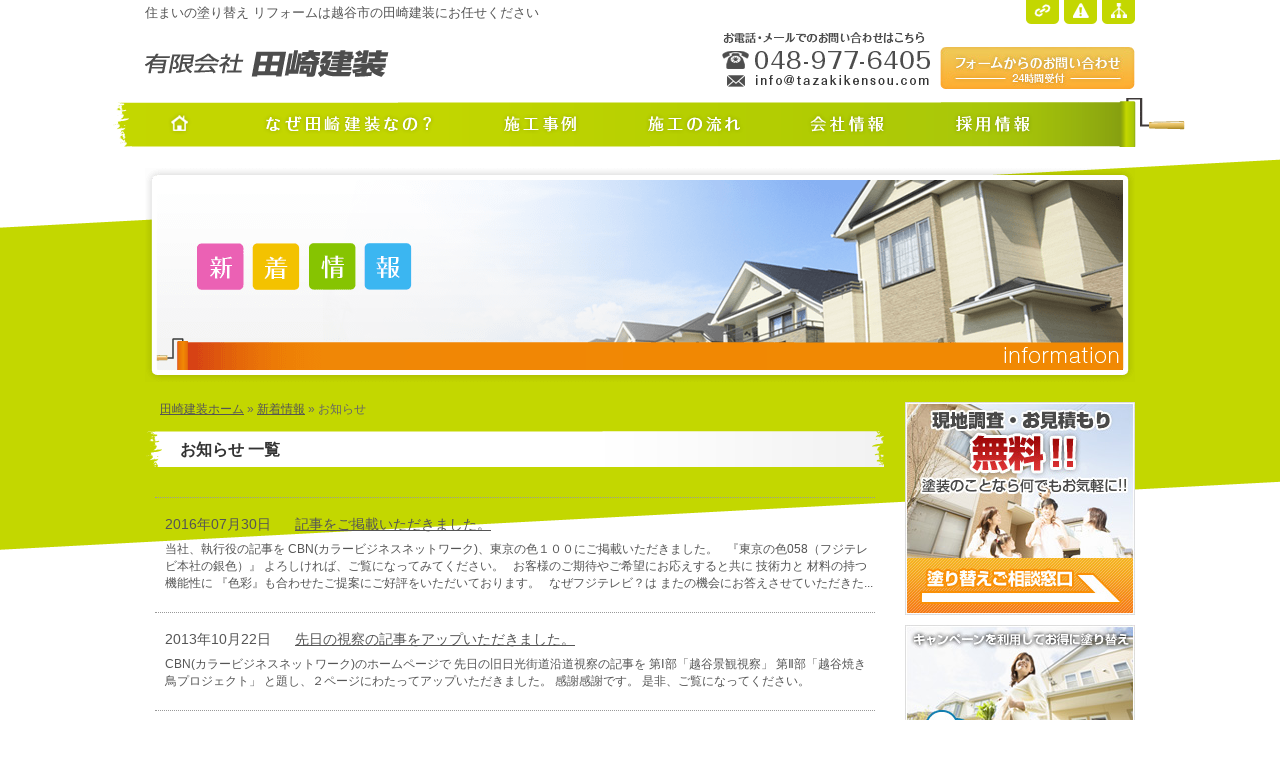

--- FILE ---
content_type: text/html; charset=UTF-8
request_url: https://tazakikensou.com/category/info
body_size: 21336
content:
<!DOCTYPE html PUBLIC "-//W3C//DTD XHTML 1.0 Transitional//EN" "http://www.w3.org/TR/xhtml1/DTD/xhtml1-transitional.dtd">
<html xmlns="http://www.w3.org/1999/xhtml">
<head>

<!-- Google tag (gtag.js) -->
<script async src="https://www.googletagmanager.com/gtag/js?id=G-MHBMSSSV1Q"></script>
<script>
  window.dataLayer = window.dataLayer || [];
  function gtag(){dataLayer.push(arguments);}
  gtag('js', new Date());

  gtag('config', 'G-MHBMSSSV1Q');
</script>

<meta http-equiv="Content-Type" content="text/html; charset=utf-8" />
<meta name="description" content="外壁塗装・住まいの塗り替えのことなら埼玉県越谷市の田崎建装にお任せください。『安心・安全・信用・信頼』を第一に、越谷に根ざして25年以上の英知をお客様のために。技術・管理・創造から常にベストパフォーマンスを提供する企業、それが田崎建装です。" />
<meta name="keywords" content="外壁塗装、屋根塗装、塗り替え、塗替え、ペンキ、吹付、営繕、リフォーム、採用、募集、埼玉県、越谷市、田崎建装" />

<title>お知らせ 一覧｜越谷市の外壁塗装は田崎建装へ～技術と心を色にのせて～</title>

<link rel="stylesheet" type="text/css" href="https://tazakikensou.com/wp/wp-content/themes/tazakikensou/style.css" media="print, screen" />
<link rel="stylesheet" type="text/css" href="https://tazakikensou.com/wp/wp-content/themes/tazakikensou/page.css" media="print, screen" />

    <link rel="stylesheet" type="text/css" href="https://tazakikensou.com/wp/wp-content/themes/tazakikensou/info.css" media="print, screen" />

    
<link rel="stylesheet" type="text/css" href="https://tazakikensou.com/wp/wp-content/themes/tazakikensou/font/fontawesome/css/font-awesome.css" media="print, screen" />
<!--[if IE 7]><link rel="stylesheet" href="https://tazakikensou.com/wp/wp-content/themes/tazakikensou/font/fontawesome/css/font-awesome-ie7.css"><![endif]-->

<link rel="shortcut icon" href="https://tazakikensou.com/wp/wp-content/themes/tazakikensou/img/favi.ico" />
<link rel="alternate" type="application/rss+xml" title="RSSフィード" href="https://tazakikensou.com/feed" />
<link rel="alternate" type="application/atom+xml" title="Atomフィード" href="https://tazakikensou.com/feed/atom" />
<link rel="pingback" href="https://tazakikensou.com/wp/xmlrpc.php" />

<link rel='stylesheet' id='contact-form-7-css'  href='https://tazakikensou.com/wp/wp-content/plugins/contact-form-7/includes/css/styles.css?ver=3.9' type='text/css' media='all' />
<script type='text/javascript' src='https://tazakikensou.com/wp/wp-content/themes/tazakikensou/js/jquery1.7.2.js?ver=3.9.40'></script>
<script type='text/javascript' src='https://tazakikensou.com/wp/wp-content/themes/tazakikensou/js/jquery.faderollover.js?ver=3.9.40'></script>
<script type='text/javascript' src='https://tazakikensou.com/wp/wp-content/themes/tazakikensou/js/jquery.scrollTo.js?ver=3.9.40'></script>
<script type='text/javascript' src='https://tazakikensou.com/wp/wp-content/themes/tazakikensou/js/scrollTo.js?ver=3.9.40'></script>

</head>
<body data-rsssl=1 class="navType01 navTypeLeft">
    <div id="fb-root"></div>
    <script>(function(d, s, id) {
    var js, fjs = d.getElementsByTagName(s)[0];
    if (d.getElementById(id)) return;
    js = d.createElement(s); js.id = id;
    js.src = "//connect.facebook.net/ja_JP/sdk.js#xfbml=1&version=v2.3&appId=193402167384076";
    fjs.parentNode.insertBefore(js, fjs);
}(document, 'script', 'facebook-jssdk'));</script>

<div id="wrapper">
  <!--ヘッダ-->
  <div id="header">
    <div id="header_left">
      <h1 id="header_h1">住まいの塗り替え リフォームは越谷市の田崎建装にお任せください</h1>
      <p id="header_logo"><a href="https://tazakikensou.com/"><img src="https://tazakikensou.com/wp/wp-content/themes/tazakikensou/img/common/header/logo.png" alt="田崎建装　技術と心を色にのせて" /></a></p>
    </div>
    <div id="header_right">
      <div id="header_right_top">
        <ul>
          <li class="mr5"><a href="https://tazakikensou.com/link" title="リンク"><img class="hoverF" src="https://tazakikensou.com/wp/wp-content/themes/tazakikensou/img/common/header/menu_link.png" title="リンク" alt="リンク" /></a></li>
          <li class="mr5"><a href="https://tazakikensou.com/sitepolicy" title="サイトのご利用について"><img class="hoverF" src="https://tazakikensou.com/wp/wp-content/themes/tazakikensou/img/common/header/menu_sitepolicy.png" title="サイトのご利用について" alt="サイトのご利用について" /></a></li>
          <li><a href="https://tazakikensou.com/sitemap" title="サイトマップ"><img class="hoverF" src="https://tazakikensou.com/wp/wp-content/themes/tazakikensou/img/common/header/menu_sitemap.png" title="サイトマップ" alt="サイトマップ" /></a></li>
        </ul>
      </div>
      <div id="header_right_bottom">
        <p class="fl"><img src="https://tazakikensou.com/wp/wp-content/themes/tazakikensou/img/common/header/contact_tel.png" alt="電話・メールでのお問い合わせはこちら【電話】048-977-6405【メール】info-tazakikensou.com" /></p>
        <p class="fr mt15"><a href="https://tazakikensou.com/contact"><img class="hoverF" src="https://tazakikensou.com/wp/wp-content/themes/tazakikensou/img/common/header/form_btn.jpg" alt="フォームからのお問い合わせ（24時間受付）" /></a></p>
      </div>
    </div>
  </div>
  <!--ヘッダここまで-->

  <!--グローバルナビゲーション-->
  <div id="nav">
    <ul>
      <li id="nav_btn01"><a href="https://tazakikensou.com/" title="ホーム"><img class="hoverF active_page" src="https://tazakikensou.com/wp/wp-content/themes/tazakikensou/img/common/nav/home.png" title="ホーム" alt="ホーム" /></a></li>
      <li id="nav_btn02"><a href="https://tazakikensou.com/why"><img class="hoverF active_page" src="https://tazakikensou.com/wp/wp-content/themes/tazakikensou/img/common/nav/why.png" alt="なぜ田崎建装なの？" /></a></li>
      <li id="nav_btn03"><a href="https://tazakikensou.com/results"><img class="hoverF active_page" rel="all" src="https://tazakikensou.com/wp/wp-content/themes/tazakikensou/img/common/nav/result.png" alt="施工事例" /></a></li>
      <li id="nav_btn04"><a href="https://tazakikensou.com/progress"><img class="hoverF active_page" src="https://tazakikensou.com/wp/wp-content/themes/tazakikensou/img/common/nav/progress.png" alt="施工の流れ" /></a></li>
      <li id="nav_btn05"><a href="https://tazakikensou.com/company"><img class="hoverF active_page" src="https://tazakikensou.com/wp/wp-content/themes/tazakikensou/img/common/nav/company.png" alt="会社情報" /></a></li>
      <li id="nav_btn06"><a href="https://tazakikensou.com/recruit"><img class="hoverF active_page" src="https://tazakikensou.com/wp/wp-content/themes/tazakikensou/img/common/nav/recruit.png" alt="採用情報" /></a></li>
    </ul>
  </div>
  <!--グローバルナビゲーションここまで-->

<h2 id="page_mainimg">
    <img src="https://tazakikensou.com/wp/wp-content/themes/tazakikensou/img/pagetitle/infomation.png" alt="記事をご掲載いただきました。" />
</h2>

  <!--メイン領域（コンテンツ・サイドバー）-->
  <div id="main">
    <!--コンテンツ-->
    <!-- main_contents start -->
    <div id="content" class="%e8%a8%98%e4%ba%8b%e3%82%92%e6%8e%b2%e8%bc%89%e3%81%84%e3%81%9f%e3%81%a0%e3%81%8d%e3%81%be%e3%81%97%e3%81%9f%e3%80%82">

        <!-- breadcrumb start -->
        <!-- パンくず -->
<div id="topic" class="" ><ul><li><a href="https://tazakikensou.com/">田崎建装ホーム</a></li><li class='child'> » <a href='https://tazakikensou.com/info'>新着情報</a></li><li class='child'> » お知らせ</li></ul></div><!-- パンくず　終了 -->
        <!-- //breadcrumb end -->

                <h3 id="pagetitle_h3">
            お知らせ 一覧        </h3>
                <!-- コンテンツエリア -->
        <div id="informations_box">
                                                                    <div class="post_cat first_post">
                    <span class="postinfo_list_date">
                       2016年07月30日                    </span>
                                        <span class="post_list_title post_list_title_border">
                        <a href="https://tazakikensou.com/info/%e8%a8%98%e4%ba%8b%e3%82%92%e6%8e%b2%e8%bc%89%e3%81%84%e3%81%9f%e3%81%a0%e3%81%8d%e3%81%be%e3%81%97%e3%81%9f%e3%80%82">
                            記事をご掲載いただきました。                        </a>
                    </span>
                    <div class="post_list_detail">
                        当社、執行役の記事を
CBN(カラービジネスネットワーク)、東京の色１００にご掲載いただきました。

&nbsp;
『東京の色058（フジテレビ本社の銀色）』

よろしければ、ご覧になってみてください。

&nbsp;

お客様のご期待やご希望にお応えすると共に
技術力と
材料の持つ機能性に
『色彩』も合わせたご提案にご好評をいただいております。

&nbsp;

なぜフジテレビ？は
またの機会にお答えさせていただきた...                    </div>
                </div>
                                                                            <div class="post_cat ">
                    <span class="postinfo_list_date">
                       2013年10月22日                    </span>
                                        <span class="post_list_title post_list_title_border">
                        <a href="https://tazakikensou.com/info/%e5%85%88%e6%97%a5%e3%81%ae%e8%a6%96%e5%af%9f%e3%81%ae%e8%a8%98%e4%ba%8b%e3%82%92%e3%82%a2%e3%83%83%e3%83%97%e3%81%84%e3%81%9f%e3%81%a0%e3%81%8d%e3%81%be%e3%81%97%e3%81%9f%e3%80%82">
                            先日の視察の記事をアップいただきました。                        </a>
                    </span>
                    <div class="post_list_detail">
                        CBN(カラービジネスネットワーク)のホームページで
先日の旧日光街道沿道視察の記事を

第Ⅰ部「越谷景観視察」

第Ⅱ部「越谷焼き鳥プロジェクト」

と題し、２ページにわたってアップいただきました。

感謝感謝です。

是非、ご覧になってください。                    </div>
                </div>
                                                                            <div class="post_cat ">
                    <span class="postinfo_list_date">
                       2013年04月06日                    </span>
                                        <span class="post_list_title post_list_title_border">
                        <a href="https://tazakikensou.com/info/%e5%90%89%e7%a5%a5%e5%af%ba%e3%83%bb%e9%a3%9f%e3%81%ae%e8%89%b2%e3%82%88%e3%82%8a">
                            吉祥寺・食の色より                        </a>
                    </span>
                    <div class="post_list_detail">
                        
 2013年 4月 6日東京都武蔵野市吉祥寺にて
一流建築士、その他各分野のスペシャリストの方々とお花見兼街歩きにご一緒させて頂きました。桜は葉桜と天候により井の頭公園を散歩する程度でしたがすがすがしい景色を堪能してきました。
&nbsp;
今回の活動報告のポイントは!『商業地と居住地と自然が絶妙にマッチした街』
&nbsp;
写真にあるcoppiceは以前、伊勢丹(吉祥寺店)が入っていた建物です。他にも東急・パルコ・ヨド...                    </div>
                </div>
                                                                            <div class="post_cat ">
                    <span class="postinfo_list_date">
                       2013年02月12日                    </span>
                                        <span class="post_list_title post_list_title_border">
                        <a href="https://tazakikensou.com/info/%e8%b6%8a%e8%b0%b7%e5%b8%82%e4%bd%8f%e3%81%be%e3%81%84%e3%83%bb%e3%81%be%e3%81%a1%e3%81%a5%e3%81%8f%e3%82%8a%e3%82%b7%e3%83%b3%e3%83%9d%e3%82%b8%e3%82%a6%e3%83%a0%e3%81%ab%e3%81%a6">
                            越谷市住まい・まちづくりシンポジウムにて                        </a>
                    </span>
                    <div class="post_list_detail">
                        
2013年2月9日
越谷市市民活動支援センターで
【越谷市住まい・まちづくりシンポジウム】が開催されました。
『 公・民・学が一体となって取組んでいく良好な地域・まちづくり 』
&nbsp;
この度は関係者の方々にお誘い頂きまして、ご出席させて頂く運びとなりました。主賓のご挨拶では越谷市長の高橋努様(代行・副市長)から始まり、埼玉県共助社会づくり支援事業の活動報告や当協議会主管による大学より受講生の成果発表...                    </div>
                </div>
                                                                            <div class="post_cat ">
                    <span class="postinfo_list_date">
                       2013年01月30日                    </span>
                                        <span class="post_list_title post_list_title_border">
                        <a href="https://tazakikensou.com/info/facebook%e3%83%9a%e3%83%bc%e3%82%b8%e3%82%92%e3%82%aa%e3%83%bc%e3%83%97%e3%83%b3%e3%81%97%e3%81%be%e3%81%97%e3%81%9f%e3%80%82">
                            Facebookページをオープンしました。                        </a>
                    </span>
                    <div class="post_list_detail">
                        
『知って得するリフォームの知識』
継続は力なり♪弊社が２５年築き上げてきたものを次世代に合わせて展開しく所存ですので、またFacebookページでも『いいね！』お願い致しますm(_ _)m
                    </div>
                </div>
                                                                            <div class="post_cat ">
                    <span class="postinfo_list_date">
                       2013年01月30日                    </span>
                                        <span class="post_list_title post_list_title_border">
                        <a href="https://tazakikensou.com/info/%e6%96%bd%e5%b7%a5%e4%ba%8b%e4%be%8b%e3%82%92%e8%bf%bd%e5%8a%a0%e3%81%97%e3%81%be%e3%81%97%e3%81%9f%e3%80%82">
                            施工事例を追加しました。                        </a>
                    </span>
                    <div class="post_list_detail">
                        
一般住宅からアパート、公共事業まで♪すべて自社施工で正直まじめに営業中!!
https://tazakikensou.com/results
                    </div>
                </div>
                                                                            <div class="post_cat ">
                    <span class="postinfo_list_date">
                       2012年12月19日                    </span>
                                        <span class="post_list_title post_list_title_border">
                        <a href="https://tazakikensou.com/info/%e7%94%b0%e5%b4%8e%e5%bb%ba%e8%a3%85%e3%81%ae%e3%83%9b%e3%83%bc%e3%83%a0%e3%83%9a%e3%83%bc%e3%82%b8%e3%82%92%e5%85%ac%e9%96%8b%e3%81%97%e3%81%be%e3%81%97%e3%81%9f%e3%80%82">
                            田崎建装のホームページを公開しました。                        </a>
                    </span>
                    <div class="post_list_detail">
                        
この度、田崎建装のホームページを公開いたしました。今後ともよろしくお願い致します。
                    </div>
                </div>
                                
                <!--ページナビゲーション-->
                <div class="tablenav">
    </div>
                <!--//ページナビゲーション終了-->
            </div>
            <!-- //main_contents end -->

    </div>
    <!-- サイドバー -->
        <div id="side">
                <p class="mb10"><a href="https://tazakikensou.com/contact"><img class="hoverF" src="https://tazakikensou.com/wp/wp-content/themes/tazakikensou/img/common/side/contact.jpg" alt="現地調査・お見積もり無料！！塗装のことなら何でもお気軽に！！塗り替えご相談窓口" /></a></p>
        <p class="mb10"><a href="https://tazakikensou.com/category/campaign"><img class="hoverF" src="https://tazakikensou.com/wp/wp-content/themes/tazakikensou/img/common/side/campaign.jpg" alt="お得なキャンペーン実施中！" /></a></p>
        <p class="mb10"><a href="https://tazakikensou.com/repaint"><img class="hoverF" src="https://tazakikensou.com/wp/wp-content/themes/tazakikensou/img/common/side/side_repaint.jpg" alt="そもそも塗り替えは必要なの？" /></a></p>
        <p class="mb10"><a href="https://tazakikensou.com/recruit"><img class="hoverF" src="https://tazakikensou.com/wp/wp-content/themes/tazakikensou/img/common/side/recruit.jpg" alt="採用情報" /></a></p>
<!--
        <p class="mb10"><img src="https://tazakikensou.com/wp/wp-content/themes/tazakikensou/img/common/side/side_bar_alliances.png" alt="提携企業" /></p>
        <p><a href="http://www.heart-color.com/" target="_blank"><img class="hoverF" src="https://tazakikensou.com/wp/wp-content/themes/tazakikensou/img/common/side/side_heart_color_banner.png" alt="HEART & COLOR" /></a></p>
-->
        <!--現地調査・お見積もり無料！！-->
    </div>
    <!-- サイドバー終了 -->

<!-- //content_inner end -->
</div>
<!-- //content end -->
         
  <!--ページの先頭へ-->
  <div id="page_top">
    <p><a href="#wrapper" class="pageScrollTo" title="ページの先頭へ"><img class="hoverF" src="https://tazakikensou.com/wp/wp-content/themes/tazakikensou/img/common/footer/pagetop.png" alt="ページの先頭へ戻る" /></a></p>
  </div>
  <!--ページの先頭へ　ここまで-->
  <!--フッター-->
  <div id="footer_wrapper">
    <div id="footer">
      <div id="footer_left">
        <p class="mb10"><img src="https://tazakikensou.com/wp/wp-content/themes/tazakikensou/img/common/footer/logo.png" alt="田崎建装　技術と心を色にのせて" /></p>
        <p class="lh150 mb10">越谷市の外壁塗装は田崎建装へ～技術と心を色にのせて～</p>
        <address>〒343-0008<br />
            埼玉県越谷市大吉1025-6 [<a href="https://maps.google.co.jp/maps?q=%E5%9F%BC%E7%8E%89%E7%9C%8C%E8%B6%8A%E8%B0%B7%E5%B8%82%E5%A4%A7%E5%90%891025-6&amp;hl=ja&amp;ie=UTF8&amp;oe=utf-8&amp;client=firefox-a&amp;hnear=%E5%9F%BC%E7%8E%89%E7%9C%8C%E8%B6%8A%E8%B0%B7%E5%B8%82%E5%A4%A7%E5%90%89%EF%BC%91%EF%BC%90%EF%BC%92%EF%BC%95%E2%88%92%EF%BC%96&amp;gl=jp&amp;t=m&amp;z=16&amp;brcurrent=3,0x6018bd8815882f6d:0x42de746c1caafb67,0,0x6018bd883ddd532f:0x8c11ac026385d72a" target="_blank">地図</a>]<br />
        TEL/048-977-6405
        </address>
      </div>
      <div id="footer_right">
        <ul>
          <li><a href="https://tazakikensou.com/link">リンク</a></li>
          <li><a href="https://tazakikensou.com/sitepolicy">サイトのご利用について</a></li>
          <li><a href="https://tazakikensou.com/privacy">個人情報保護について</a></li>
          <li><a href="https://tazakikensou.com/sitemap">サイトマップ</a></li>
        </ul>
        <ul>
          <li><a href="https://tazakikensou.com/results">施工事例</a></li>
          <li><a href="https://tazakikensou.com/progress">施工の流れ</a></li>
          <li><a href="https://tazakikensou.com/contact">お問い合わせ</a></li>
        </ul>
        <ul>
          <li><a href="https://tazakikensou.com/repaint">そもそも塗り替えは必要なの？</a></li>
          <li><a href="https://tazakikensou.com/why">なぜ田崎建装なの？</a></li>
        </ul>
        <ul>
          <li><a href="https://tazakikensou.com/">田崎建装ホーム</a></li>
          <li><a href="https://tazakikensou.com/company">会社情報</a></li>
          <li><a href="https://tazakikensou.com/recruit">採用情報</a></li>
        </ul>
      </div>
      <p id="copyright">
Copyright&nbsp;©
2026&nbsp;TAZAKI KENSOU. All Right Reserved.</p>

    </div>
  </div>
  <!--フッターここまで-->

</div>
<!--wrapper終了-->

<!-- Wordpress Footer -->

<script type='text/javascript' src='https://tazakikensou.com/wp/wp-content/plugins/contact-form-7/includes/js/jquery.form.min.js?ver=3.51.0-2014.06.20'></script>
<script type='text/javascript'>
/* <![CDATA[ */
var _wpcf7 = {"loaderUrl":"https:\/\/tazakikensou.com\/wp\/wp-content\/plugins\/contact-form-7\/images\/ajax-loader.gif","sending":"\u9001\u4fe1\u4e2d ..."};
/* ]]> */
</script>
<script type='text/javascript' src='https://tazakikensou.com/wp/wp-content/plugins/contact-form-7/includes/js/scripts.js?ver=3.9'></script>

</body>
</html>

--- FILE ---
content_type: text/css
request_url: https://tazakikensou.com/wp/wp-content/themes/tazakikensou/style.css
body_size: 12350
content:
@charset "UTF-8";
/*
Theme Name: 田崎建装
Theme URI:
Description: 田崎建装
Author: densuke
Author URI: http://dnsk.jp/
*/


/*-----------------------------------------------------------------
デフォルトリセット設定
-----------------------------------------------------------------*/

html, body, div, span, applet, object, iframe, h1, h2, h3, h4, h5, h6,
p, blockquote, pre, a, abbr, acronym, address, big, cite, code, del, dfn,
em, font, ins, kbd, q, s, samp, small, strike, sub, sup, tt, var,
dl, dt, dd, ol, ul, li, fieldset, form, label, legend, table, caption, tbody,
tfoot, thead, tr, th, td {
margin: 0;
padding: 0;
border: 0;
outline: 0;
letter-spacing: normal;
font-style: normal;
font-family:  "Hiragino Kaku Gothic Pro","ヒラギノ角ゴ Pro W3","メイリオ","Meiryo","ＭＳ Ｐゴシック", "Osaka","Arial";
font-size: 100%;
line-height: 100%;
}
/*-----------------------------------------------------------------
テーブル
-----------------------------------------------------------------*/
table{border-collapse:collapse;}
th,td{padding:0;}
/*-----------------------------------------------------------------
見出し
-----------------------------------------------------------------*/
h1 { font-weight: normal; font-size: 90% }
h2 { font-weight: normal; }
h3 { font-weight: normal; }
h4 { font-weight: normal; }
h5 { font-weight: normal; }
h6 { font-weight: normal; }
/*-----------------------------------------------------------------
パディング
-----------------------------------------------------------------*/
/*padding-top*/
.pt5 { padding-top: 5px;}
.pt10 { padding-top: 10px;}
.pt15 { padding-top: 15px;}
.pt20 { padding-top: 20px;}
.pt25 { padding-top: 25px;}
.pt30 { padding-top: 30px;}
.pt40 { padding-top: 40px;}
.pt50 { padding-top: 50px;}
/*padding-right*/
.pr5 { padding-right: 5px;}
.pr10 { padding-right: 10px;}
.pr15 { padding-right: 15px;}
.pr20 { padding-right: 20px;}
.pr25 { padding-right: 25px;}
.pr30 { padding-right: 30px;}
.pr40 { padding-right: 40px;}
.pr50 { padding-right: 50px;}
/*padding-bottom*/
.pb5 { padding-bottom: 5px;}
.pb10 { padding-bottom: 10px;}
.pb15 { padding-bottom: 15px;}
.pb20 { padding-bottom: 20px;}
.pb25 { padding-bottom: 25px;}
.pb30 { padding-bottom: 30px;}
.pb40 { padding-bottom: 40px;}
.pb50 { padding-bottom: 50px;}
/*padding-left*/
.pl5 { padding-left: 10px;}
.pl10 { padding-left: 10px;}
.pl15 { padding-left: 15px;}
.pl20 { padding-left: 20px;}
.pl25 { padding-left: 25px;}
.pl30 { padding-left: 30px;}
.pl40 { padding-left: 40px;}
.pl50 { padding-left: 50px;}
/*-----------------------------------------------------------------
マージン
-----------------------------------------------------------------*/
/*margin-top*/
.mt5 { margin-top: 5px;}
.mt10 { margin-top: 10px;}
.mt15 { margin-top: 15px;}
.mt20 { margin-top: 20px;}
.mt25 { margin-top: 25px;}
.mt30 { margin-top: 30px;}
.mt40 { margin-top: 40px;}
.mt50 { margin-top: 50px;}
/*margin-right*/
.mr5 { margin-right: 5px;}
.mr10 { margin-right: 10px;}
.mr15 { margin-right: 15px;}
.mr20 { margin-right: 20px;}
.mr25 { margin-right: 25px;}
.mr30 { margin-right: 30px;}
.mr40 { margin-right: 40px;}
.mr50 { margin-right: 50px;}
/*margin-bottom*/
.mb5 { margin-bottom: 5px;}
.mb10 { margin-bottom: 10px;}
.mb15 { margin-bottom: 15px;}
.mb20 { margin-bottom: 20px;}
.mb25 { margin-bottom: 25px;}
.mb30 { margin-bottom: 30px;}
.mb35 { margin-bottom: 35px;}

.mb40 { margin-bottom: 40px;}
.mb50 { margin-bottom: 50px;}
/*margin-left*/
.ml5 { margin-left: 10px;}
.ml10 { margin-left: 10px;}
.ml15 { margin-left: 15px;}
.ml20 { margin-left: 20px;}
.ml25 { margin-left: 25px;}
.ml30 { margin-left: 30px;}
.ml35 { margin-left: 30px;}
.ml40 { margin-left: 40px;}
.ml50 { margin-left: 50px;}
/*-----------------------------------------------------------------
ライン高
-----------------------------------------------------------------*/
.lh120 { line-height:120%;}
.lh130 { line-height:130%;}
.lh140 { line-height:140%;}
.lh150 { line-height:150%;}
.lh160 { line-height:160%;}
.lh170 { line-height:170%;}
.lh180 { line-height:180%;}
.lh190 { line-height:190%;}
/*-----------------------------------------------------------------
フロート
-----------------------------------------------------------------*/
.fl { float:left}
.fr { float:right}
/*-----------------------------------------------------------------
クリア
-----------------------------------------------------------------*/
.cb{ clear: both;}
/*-----------------------------------------------------------------
リンク
-----------------------------------------------------------------*/
#content a:link { color: #555; text-decoration: underline; }
#content a:visited { color: #555; text-decoration: underline;}
#content a:hover { color: #79B926; text-decoration: underline;}
/*-----------------------------------------------------------------
画像
-----------------------------------------------------------------*/
img {
	margin: 0;
	padding: 0;
	border: 0;
}
.block_img{
	display:block;
}
/*-----------------------------------------------------------------
テキスト系
-----------------------------------------------------------------*/
/* テキストエリア内文字サイズのブラウザ間での差異をなくす */
textarea { font-size: 100%; }
/*text-align*/
.ta_c{
	text-align: center;
}
.ta_r{
	text-align: right;
}
/*コンテント内テキスト設定*/
.content_text01{
	width: 700px;
	margin-left: 20px;
	line-height: 150%;
}
/*-----------------------------------------------------------------
リスト
-----------------------------------------------------------------*/
ol, ul {
	list-style: none;
}
/*-----------------------------------------------------------------
BODY
-----------------------------------------------------------------*/
body {	
}
/*-----------------------------------------------------------------
ラッパー
-----------------------------------------------------------------*/
#wrapper {
	background: #FFF;
	background: url(img/common/bg.png) center top no-repeat;
	color: #555;
	width: 100%;
	overflow: hidden;
}
/*-----------------------------------------------------------------
ヘッダー
-----------------------------------------------------------------*/
#header {
	width: 990px;
	height: 100px;
	margin: 0 auto;
	overflow: hidden;
}
#header_left{
	float: left;
	width: 550px;
	position: relative;
}
#header_h1{
	position: absolute;
	top: 5px;
	left: 0;
	font-size: 80%;
	line-height: 120%;
}
#header_logo{
	position: absolute;
	top: 50px;
	left: 0;
}
#header_right {
	float: right;
	width: 430px;
	position: relative;
}
#header_right_top{
	float: right;
	width: 109px;
	height: 24px;
}
#header_right_top ul{
	list-style: none;
}
#header_right_top li{
	float: left
}
#header_right_bottom{
	float: right;
	width: 413px;
	height: 55px;
	margin-top: 8px;
}
/*-----------------------------------------------------------------
グローバルナビゲーション
-----------------------------------------------------------------*/
#nav {
	clear: both;
	width: 990px;
	height: 41px;
	padding-top: 9px;
	margin: 0 auto 18px;
}
#nav ul{
	width: 990px;
	height: 30px;
	list-style: none;
}
#nav li {
	float: left;
	margin-right: 35px;
}
/*-----------------------------------------------------------------
コンテンツ
-----------------------------------------------------------------*/
/*メインイメージ以下、フッター前まで*/
#main{
	clear: both;
	width: 990px;
	overflow: hidden;
	margin: 20px auto 50px;
	z-index: 0;
	font-size: 85%;
}
/*メインコンテンツ*/
#content {
	width: 740px;
	overflow: hidden;
	float: left;
}
/*幅740px*/
.content_cluster01{
	clear: both;
	width: 740px;
	overflow: hidden;
}
/*幅720*/
.content_cluster02{
	clear: both;
	width: 720px;
	overflow: hidden;
	margin: 0 auto;
}
/*幅700*/
.content_cluster03{
	clear: both;
	width: 700px;
	overflow: hidden;
	margin: 0 auto;
}
/*幅680*/
.content_cluster04{
	clear: both;
	width: 680px;
	overflow: hidden;
	margin: 0 auto;
}
/*エリア対応*/
#area_top_bg{
	background: url(img/common/main/area_bg_top.png) center top no-repeat;
	overflow: hidden;
	padding-top: 4px;
}
#page_area_top_bg{ /*下層用*/
	background: url(img/common/main/area_bg_top.png) center top no-repeat;
	overflow: hidden;
	padding-top: 4px;
	margin-top: 100px;
}
#area_bottom_bg{
	background: url(img/common/main/area_bg_bottom.png) center bottom no-repeat;
	overflow: hidden;
	padding-bottom: 4px;
}
#area_content{
	background: #FFF8E5;
	padding: 9px;
	overflow: hidden;
}
#area_right{
	float: right;
	width: 481px;
	overflow: hidden;
	margin-bottom:10px;
}
#area_right #text{
	width: 460px;
	margin: 0 auto 10px;
	font-size: 80%;
	line-height: 150%;
}
#area_right #text a:link{
	color: #98C727;
}
#area_right #text a:visited{
	color: #98C727;
}
#area_right #text a:hover{
	color: #FEAE32;
}
#area_right_bottom{
	background: url(img/common/main/area_contact_bg.png) no-repeat;
	width: 454px;
	height: 64px;
	padding: 9px 9px 0;
}
#area_nextday_top_bg{
	width: 720px;
	background: url(img/common/main/area_nextday_bg_top.png) center top no-repeat;
	padding-top: 4px;
	margin: 0 auto;
	overflow: hidden
}
#area_nextday_bottom_bg{
	width: 720px;
	background: url(img/common/main/area_nextday_bg_bottom.png) center bottom no-repeat;
	padding-bottom: 4px;
	overflow: hidden
}
#area_nextday_content{
	background: #FFF;
	width: 700px;
	padding: 10px;
	overflow: hidden;
}
#area_nextday_title{
	line-height: 120%;
	margin-bottom: 10px;
	font-weight: bold;
}
#area_nextday_content p{
	font-size: 80%;
	line-height: 150%;
}
/*-----------------------------------------------------------------
サイドバー（共通）
-----------------------------------------------------------------*/
#side{
	float: right;
	width: 230px;
	overflow: hidden;
}
#side_cost_wrapper{
	width: 228px;
	border: solid #DDD 1px;
	overflow: hidden;
	margin-bottom: 10px;
}
#side_cost{
	width: 226px;
	background: url(img/common/side/result_bg.png) repeat-x #FAFAFA;
	border: solid #FFF 1px;
}
#side_cost #title{
	margin: 3px auto 2px;
}
#side_cost #result{
	text-align: center;
	margin-bottom: 9px;
}
#side_cost .result_box{
	width: 200px;
	margin: 0 auto 11px;
}
#side_cost .result_box p{
	width: 160px;
	margin: 10px 0;
}
#side_cost .result_box p a{
	color:#555 !important;
	font-size: 90%;
	line-height: 150%;
}
#side_cost .result_box p a:hover{
	color:#98C727 !important;
	font-size: 90%;
	line-height: 150%;
}
#result_box_upper{
	border-bottom: dotted #DDD 1px;
}

#side .side_menu_box{
    border:1px solid #DDDDDD;
    padding: 1px;
    background: url("./img/common/side/menu_head.png") no-repeat center 1px;
    background-color: #fff;
    margin-bottom: 10px;
}
#side .side_menu_box .menu{
    margin-top:56px;
}
#side .side_menu_box .menu li{
    border-top: 1px dotted #DDDDDD;
    background: url(./img/common/arrow_01.png) no-repeat left center;
    padding: 16px 0 16px 20px;
    margin-left: 12px;
    margin-right: 12px;
    line-height: 150%;
    font-size: 90%;
}
#side .side_menu_box a:link
,#side .side_menu_box a:visited{
    color: #000;
    text-decoration:none;
}
#side .side_menu_box a:hover{
    color: #999;
}


/*-----------------------------------------------------------------
フッター
-----------------------------------------------------------------*/
/*PAGE TOP ボタン*/
#page_top{
	width: 990px;
    clear:both;
    text-align:right;
	margin: 0 auto;
}
/*footer*/
#footer_wrapper {
	clear: both;
	width: 100%;
	margin: 0;
	overflow: hidden;
	background-color: #F1F1F1; 
	padding: 25px 0 0;
}
#footer{
	width: 990px;
	margin: 0 auto;
	overflow: hidden;
	font-size: 70%;
}
#footer_left{
	float: left;
	width: 320px;
	overflow: hidden;
	margin-bottom: 23px;
}
#footer_left a:link{
	color: #98C727;
}
#footer_left a:visited{
	color: #98C727;
}
#footer_left a:hover{
	color: #FEAE32;
}
#footer_left address{
	line-height: 150%;
}
#footer_right{
	float: right;
	width: 655px;
	overflow: hidden;
	margin-bottom: 23px;
}
#footer_right ul{
	float: right;
}
#footer_right li{
	background: url(img/common/arrow_01.png) left center no-repeat;
	padding: 5px 15px;
}
#footer_right li a:link{
	color: #555;
	text-decoration: none;
}
#footer_right li a:visited{
	color: #555;
	text-decoration: none;
}
#footer_right li a:hover{
	color: #98C727;
	text-decoration: none;
}
#copyright{
	clear: both;
	text-align: center;
	padding: 20px 0 10px;
	border-top: solid #DBDBDB 1px;
}

--- FILE ---
content_type: text/css
request_url: https://tazakikensou.com/wp/wp-content/themes/tazakikensou/page.css
body_size: 15429
content:
@charset "utf-8";
/*-----------------------------------------------------------------
ページタイトル画像
-----------------------------------------------------------------*/
#page_mainimg{
	width: 990px;
	height: 214px;
	margin: 0 auto;
}
/*-----------------------------------------------------------------
メインコンテンツ共通設定
-----------------------------------------------------------------*/
/*ページ内見出しの背景とフォントの設定*/
.title_text_01 { /*白いペンキの背景画像*/
	background: url(img/common/main/titlebar01_bg.png) no-repeat;
	width: 740px;
	height: 35px;
	line-height: 35px;
	text-indent: 30px;
	font-weight: bold;
	font-size: 110%;
}
.title_text_02 { /*緑ペンキの背景画像*/
	background: url(img/common/main/titlebar02_bg.png) no-repeat;
	width: 740px;
	height: 35px;
	line-height: 35px;
	text-indent: 30px;
	color: #FFF;
	font-weight: bold;
	font-size: 110%;
}
/*ページの先頭へ戻る*/
.content_pagetop{
	clear: both;
	width: 740px;
	text-align: right;
	margin-top: 10px;
}
/*ページ下部バナー*/
.selfcheck_banner{
margin:40px 0 0;
}
.page_banner{
margin:20px 0;
}
.page_banner02{
margin:40px 0 20px;
}
.page_banner li{
float:left;
width:360px;
margin-bottom:20px;
}
.page_banner02 li{
float:left;
width:360px;
margin-bottom:20px;
}
.li_ml20{
margin-left:20px;
}

/*-----------------------------------------------------------------
パンくずリスト
-----------------------------------------------------------------*/
#topic{
	list-style-type: none;
	font-size: 12px;
	color: #666;
	margin: 0 0 15px 15px;
	overflow: hidden;
}
#topic ul{
	list-style: none;
}
#topic li{
	display: inline;
	line-height: 120%;
}
#topic a:link{ color: #555; text-decoration: underline;}
#topic a:visited{ color: #555; text-decoration: underline;}
#topic a:hover{ color: #F18903; text-decoration: underline;}
/*-----------------------------------------------------------------
なぜ田崎建装なの？
-----------------------------------------------------------------*/
#why_h3{
	text-align: center;
	margin: 13px 0 15px;
}
.why_merit_box{
	background: url(img/why/item_bg.png) no-repeat;
	width: 694px;
	height: 243px;
	padding: 10px 10px 10px 15px;
	margin: 28px auto 10px;
	overflow: hidden;
}
#why04{
	background: url(img/why/item_bg_large.png) no-repeat;
	width: 694px;
	height: 305px;
	padding: 10px 10px 10px 15px;
	margin: 28px auto 10px;
	overflow: hidden;
}
.why_merit_box .left{
	float: left;
	width: 420px;
}
.why_merit_box .left h5{
	font-weight: bold;
	font-size: 120%;
	line-height: 36px;
	height: 36px;
	border-bottom: dotted #555 1px;
	padding-bottom: 7px;
	margin-bottom: 10px;
}
.why_merit_box .left h5 img{
	vertical-align: middle;
}
.why_text{
	font-size: 95%;
	line-height: 150%;
}
/*-----------------------------------------------------------------
施工事例
-----------------------------------------------------------------*/
/*一覧*/
.result_box{
	margin-bottom: 30px;
        clear: both;
        overflow: hidden;
}
.result_box_left{
	float: left;
	width: 310px;
        height: 350px;
	margin: 0 30px 0 0px;
}
.result_box_right{
	float: left;
	width: 310px;
        height: 350px;
	margin: 0 0px 0 30px;
}
.result_list_img{
	border:1px solid #ddd;
}
.result_box p{
	line-height: 150%;
	margin-top: 10px;
}
#content .result_box p a:link{
	text-decoration: none;
	line-height: 150%;
}
#content .result_box p a:visited{
	text-decoration: none;
	line-height: 150%;
}
#content .result_box p a:hover{
	text-decoration: none;
	line-height: 150%;
}
/*---下層ページ---*/
/*before・after写真*/
#result_page_top{
	background: url(img/results/arrow.png) center center no-repeat;
	margin-bottom: 30px;
        overflow:hidden;
}
.result_img_box{
	width: 308px;
	height: 268px;
	border: solid #DDD 1px;
	position: relative;
}
#result_img_box_before{
	float: left;
}
#result_img_box_after{
	float: right;
}
.circle{
	position: absolute;
	top: 11px;
	left: 11px;
}
/*施工情報*/
#result_info{
	border: solid #DDD 1px;
	width: 100%;
	margin-bottom: 30px;
}
#result_info #title{
	background: #ECECEC;
	padding: 17px 0;
	border-bottom: solid #DDD 1px;
}
#result_info .item{
	background: #FAFAFA;
	width: 8em;
	padding: 17px 25px;
	border-right: solid #DDD 1px;
	border-bottom: solid #DDD 1px;
	font-size: 90%;
}
#result_info td{
	padding: 17px 25px;
	border-bottom: solid #DDD 1px;
	line-height: 150%;
	font-size: 90%;
}
.point_txt{
	line-height: 150% !important;
}
.point_txt p{
	line-height: 150% !important;
}
.point_txt span{
	line-height: 150% !important;
}
/*お客様の声*/
#result_voice{
	margin-bottom: 20px;
}
.voice_entry{
	background: url(img/results/voice_bg_repeat.jpg) repeat-y;
	padding:10px 0;
}
.voice_entry h5{
	width: 94%;
	height: 32px;
	margin: 6px auto 13px;
	padding-bottom: 4px;
	background: url(img/results/cloud.png) left top no-repeat;
	font-weight: bold;
	line-height: 32px;
	text-indent: 40px;
	border-bottom: dotted #555 1px;
}
.voice_entry p{
	width: 94%;
	margin: 0 auto 13px;
	line-height: 180%;
}
.voice_img_box{
    overflow:hidden;
    background: url(img/results/voice_bg_repeat.jpg) repeat-y;
    padding-left: 25px;
    padding-bottom:10px;
}
.voice_img{
    float:left;
    margin:0 8px;
    border:1px solid #ccc;
}
.voice_bg_btm{
    margin-bottom:20px;
}
/*-----------------------------------------------------------------
施工の流れ
-----------------------------------------------------------------*/
#progress_h3{
	text-align: center;
	margin: 13px 0 15px;
}
.progress_box{
	background: url(img/progress/bg02.png) no-repeat;
	width: 694px;
	height: 243px;
	padding: 10px 10px 10px 15px;
	margin: 20px auto 10px;
	overflow: hidden;
}
#progress_box_01{
	background: url(img/progress/bg01.png) no-repeat;
	width: 694px;
	height: 214px;
	padding: 10px 10px 10px 15px;
	margin: 20px auto 10px;
	overflow: hidden;
}
.progress_box .left{
	float: left;
	width: 420px;
}
.progress_box .left h5{
	font-weight: bold;
	font-size: 120%;
	line-height: 36px;
	height: 36px;
	border-bottom: dotted #555 1px;
	padding-bottom: 7px;
	margin-bottom: 10px;
}
.progress_box .left h5 img{
	vertical-align: middle;
}
.progress_text{
	font-size: 95%;
	line-height: 150%;
}
.progress_arrow{
	display: block;
	width: 37px;
	margin: 0 auto;
}
/*-----------------------------------------------------------------
気になる価格は？
-----------------------------------------------------------------*/
#price_block01{
	background: url(img/price/bg01.png) right 5px no-repeat;
	height: 278px;
}
#price_block01 p{
	width: 405px;
	line-height: 160%;
	margin-top: 30px;
}
.qa_box{
	width: 680px;
	margin: 0 auto 20px;
	overflow: hidden;
	clear: both;
}
.q_title{
	/*background: url(img/common/main/e_mark_s.jpg) left top no-repeat;*/
	height: 28px;
	line-height: 28px;
	border-bottom: dotted #555 1px;
	padding-bottom: 5px;
	text-indent: 5px;
	font-weight: bold;
	font-size: 130%;
	margin-bottom: 13px;
}
.a_text{
	line-height: 150%;
}
.price_pagetop{
	clear: both;
	width: 740px;
	text-align: right;
	margin-bottom: 21px;
}
.price_explain01{
	margin: 18px auto 20px;
	width: 680px;
	overflow: hidden;
	clear: both;
}
.price_explain01 p{
	width: 373px;
	line-height: 160%;
	float: left;
}
.price_explain01 img{
	display: block;
	float: right;
}
.price_explain02{
	margin: 18px auto 20px;
	width: 680px;
	overflow: hidden;
	clear: both;
}
.price_explain02 p{
	line-height: 160%;
}
.price_explain02 ol{
	list-style: decimal inside;
	margin-bottom: 25px;
}
.price_explain02 li{
	line-height: 160%;
}
.price_explain02 #h4_02{
	text-align: center;
	margin: 64px 0;
}
#content .price_explain02 a:link{
	color: #45A9E2;
}
#content .price_explain02 a:visited{
	color: #45A9E2;
}
#content .price_explain02 a:hover{
	color: #1B4EC0;
	text-decoration: none;
}
#free_benefit{
	background: url(img/common/main/e_mark.jpg) left top no-repeat;
	height: 48px;
	line-height: 48px;
	font-size: 120%;
	font-weight: bold;
	text-indent: 60px;
	margin-bottom: 18px;
}
/*-----------------------------------------------------------------
そもそも塗り替えは必要なの？
-----------------------------------------------------------------*/
/*---トップ---*/
.top_content01_box{
	float: left;
	width: 236px;
	margin-right: 16px;
	overflow: hidden;
}
#top_content01_box03{
	margin-right: 0;
}
.top_content01_box p{
	margin-top: 11px;
	font-size: 100%;
	line-height: 150%;
}
.continued{
	text-align:right;
}
.top_content01_box p a{
	background: url(./img/common/arrow_01.png) no-repeat left center;
	padding-left:18px;
}
#repaint_benefit{
	list-style: square inside;
	margin-left: 30px;
}
#repaint_benefit li{
	line-height: 150%;
}
#content #repaint_benefit li a:link{
	color: #45A9E2;
}
#content #repaint_benefit li a:visited{
	color: #45A9E2;
}
#content #repaint_benefit li a:hover{
	color: #1B4EC0;
}
/*---下層---*/
#deterioration_h3{
	margin: 15px 0 30px;
	text-align: center;
}
/*大切なお家を劣化・風化から守る*/
#deterioration01_content01{
	width: 720px;
	margin: 30px 0 12px 17px;
	overflow: hidden;
}
#deterioration01_content01 img{
	display: block;
	float: left;
	margin-right: 7px;
}
.deterioration01_content02{
	width: 640px;
	margin: 0 auto 15px;
	overflow: hidden;
	clear: both;
}
.deterioration01_content02_left{
	float: left;
	width: 395px;
}
.e_title{
	/*background: url(img/common/main/e_mark_s.jpg) left top no-repeat;*/
	height: 28px;
	line-height: 28px;
	border-bottom: dotted #555 1px;
	padding-bottom: 5px;
	text-indent: 5px;
	font-weight: bold;
	font-size: 120%;
	margin-bottom: 13px;
}
/*景観を美しく保つ事で気分も心も爽快*/
#deterioration02_content01{
	width: 680px;
	height: 273px;
	overflow: hidden;
	background: url(img/repaint/deterioration02/img01.jpg) right 43px no-repeat;
}
#deterioration02_content01 ol{
	list-style: decimal inside;
}
#deterioration02_content01 li{
	line-height: 160%;
}
.deterioration_arrow{
	display: block;
	width: 51px;
	margin: 0 auto;
}
#deterioration_answer{
	width: 609px;
	margin: 13px auto 30px;
}
/*-----------------------------------------------------------------
会社情報
-----------------------------------------------------------------*/

.compay_box{
    margin-bottom: 20px;
}
.compay_table{
    margin-left: auto;
    margin-right: auto;
    border:1px solid #E1E1E1;
    width: 670px;
}
.compay_table a{
    color:#98C727 !important;
}
.compay_table a:hover{
    color:#FEAE32 !important;
}
.compay_table th{
    background: #FAFAFA;
    border:1px solid #E1E1E1;
    padding: 15px 0;
    width: 178px;
}
.compay_table td{
    border:1px solid #E1E1E1;
    padding:15px 0 15px 22px;
    background: #fff;
    line-height: 150%;
}
/*地図*/
.company_map{
    text-align: center;
}
.company_to_map{
    margin:10px;
}
.company .content_pagetop{
    margin-bottom: 20px;
}
iframe{
border:1px solid #E1E1E1;
}

/*-----------------------------------------------------------------
ごあいさつ
-----------------------------------------------------------------*/
.greeting_box{
    background: url(./img/company/greeting_mainimg.png) no-repeat center top;
    padding-top : 270px;
    padding-left: 20px;
    margin-bottom: 80px;
}
.greeting_box p{
    line-height: 180%;
    margin-bottom: 25px;
}
/*-----------------------------------------------------------------
採用情報
-----------------------------------------------------------------*/
.recruit_text{
    margin: 20px 0 40px;
    line-height: 160%;
}
.recruit_button{
    text-align: center;
}
.recruit_philosphy{
    margin-bottom: 30px;
}

/*-----------------------------------------------------------------
お問い合わせフォーム
-----------------------------------------------------------------*/
#message{
    width: 650px;
    margin: 0 auto 10px;
    color:red;
    line-height: 160%;
}
#contact_text01{
	width: 720px;
	padding: 10px 0 ;
	margin: 0 auto 20px;
        line-height: 150%;
}
#contact_tel{
	width: 720px;
	text-align: center;
	padding: 0 0 30px;
	margin: 0 auto;
}
.contact_form {
	width: 658px;
	table-layout: fixed;
	margin:0 auto;
	font-size:85%;
	border-top: 1px solid #ccc;
	border-left: 1px solid #ccc;
}
.contact_form th {
	width: 180px;
	padding: 10px;
	font-weight:bold;
	background: #FAFAFA;
	border-right: 1px solid #ccc;
	border-bottom: 1px solid #ccc;
	line-height: 150%;
        
}
.contact_form td {
	padding: 10px;
	border-right: 1px solid #ccc;
	border-bottom: 1px solid #ccc;
        background: #fff;
}
.submit_btn {
	text-align: center;
	padding-top: 20px;
}
.req {
	color: #F00;
}
.address01{
margin-bottom:5px;
}
.wpcf7-submit{
	padding: 5px 30px;
	letter-spacing: 0.3em;
}
.reset_btn{
	padding: 5px 10px;
	letter-spacing: 0.05em;
}

/*-----------------------------------------------------------------
お問い合わせ送信完了
-----------------------------------------------------------------*/
.thanks_box{
    width: 580px;
    margin: 0 auto;
}
.thanks_txt{
text-align:center;
margin: 60px 0;
font-size:16px;
font-weight: bold;
}
.contact_txt01{
margin:0 20px;
}
.contact_txt02{
margin:10px 20px 0;
}
.contact_txt03{
text-align:center;
margin:30px 0;
}
/*-----------------------------------------------------------------
リンク
-----------------------------------------------------------------*/
#link_text01{
	line-height: 150%;
	margin-bottom: 75px;
}
#link_list {
    margin: 0 38px;
}
#link_list li{
    line-height: 130%;
    padding: 10px 0;
}
#link_list li a:link{
	text-decoration: none;
}
#link_list li a:visited{
	text-decoration: none;
}
#link_list li a:hover{
	text-decoration: none;
}
/*-----------------------------------------------------------------
サイトのご利用について、個人情報保護について
-----------------------------------------------------------------*/
/*list*/
.policy_ul {
	margin-left : 20px;
	padding-left: 20px;
	width: 700px;
	list-style: square outside;
}
.policy_ul li  {
	line-height: 150%;
}

/*table */
.compatible_browsers{
	width: 80%;
	margin: 20px auto 25px;
	border-top: 1px solid #CCC;
	border-left: 1px solid #CCC;
	font-size: 90%;
}
.compatible_browsers th{
	width: 20%;
	border-right: 1px solid #CCC;
	border-bottom: 1px solid #CCC;
	padding: 15px;
	background: #F4F4F4;
	font-weight: normal;
}
.th_bottom_line{
	border-bottom: 1px solid #CCC !important;
}
.compatible_browsers td{
	border-right:1px solid #CCC;
	border-bottom:1px solid #CCC;
	padding:15px;
	line-height: 150%;
}
/*-----------------------------------------------------------------
サイトマップ
-----------------------------------------------------------------*/
#sitemap_h3{
	background: url(img/common/main/titlebar01_bg.png) no-repeat;
	width: 740px;
	height: 35px;
	line-height: 35px;
	text-indent: 15px;
	margin-bottom: 15px;
}
#sitemap_h3 a:link{
	text-decoration: none;
	line-height: 35px;
}
#sitemap_h3 a:visited{
	text-decoration: none;
	line-height: 35px;
}
#sitemap_h3 a:hover{
	text-decoration: none;
	line-height: 35px;
}
.sitemap_box{
	padding: 16px 10px 15px;
	margin: 0 30px;
	border-bottom: dotted #555 1px;
}
.sitemap_list li{
margin:10px 0 5px 15px;
}
#content .sitemap_box a:link{
	text-decoration: none;
}
#content .sitemap_box a:visited{
	text-decoration: none;
}
#content .sitemap_box a:hover{
	text-decoration: none;
	color: #F18705;
}
/*-----------------------------------------------------------------
404ページ
-----------------------------------------------------------------*/
#error_text {
	text-align: center;
	margin-top: 32px;
	line-height: 150%;
	width: 412px;
	margin: 32px auto 0;
}

--- FILE ---
content_type: text/css
request_url: https://tazakikensou.com/wp/wp-content/themes/tazakikensou/info.css
body_size: 8163
content:
@charset "UTF-8";

/*-----------------------------------------------------------------
パンくず
-----------------------------------------------------------------*/
#topic {
    list-style-type: none;
    font-size: 12px;
    color: #666;
    margin: 0 0 15px 15px;
    overflow: hidden;
}

/*-----------------------------------------------------------------
お知らせ
-----------------------------------------------------------------*/
#pagetitle_h3{
    background-image: url("./img/info/info_entry_title_bg.png") ;
    background-repeat: no-repeat;
    background-position:  center center;
    height:30px;
    color:#333;
    padding:0 0 0 35px;
    font-size: 120%;
    line-height: 36px;
    height: 36px;
    font-weight: bold;
    margin-bottom: 20px;
}
#pagetitle_h3.single{
    margin-bottom: 0px;
}
#informations_box {
    padding: 0 0 0;
    overflow: hidden;
}

/*+-+-+-+-+-+-+-+-+-+- 一覧 +-+-+-+-+-+-+-+-+-+-+-+-*/
.post_archive{
    margin: 10px 10px 10px;
    padding: 16px 0 16px 10px;
    border-bottom: 1px dotted #999;
    overflow: hidden;
}
.post_archive.first_post{
    border-top: 1px dotted #999;
}
/*+-+-+-+-+-+-+-+-+-+- カテゴリー一覧 +-+-+-+-+-+-+-+-+-+-+-+-*/
.post_cat{
    padding: 10px 0 10px 10px;
    border-bottom: 1px dotted #999;
    margin: 10px 10px 0;
    overflow: hidden;
}
.post_cat.first_post{
    padding-top: 20px;
    border-top: 1px dotted #999;
}
.entry_list img {
    vertical-align: middle;
}
h3.entry_title a,h3.entry_title a:link,h3.entry_title a:visited,h3.entry_title a:hover {
    color: #646464;
}
/*+-+-+-+-+-+-+-+-+-+-投稿詳細+-+-+-+-+-+-+-+-+-+-+-+-*/
.postdate{
    font-size: 86% !important;
    margin: 5px 5px 20px;
    text-align: right !important;
}
.post_detail {
    line-height: 1.8;
    padding: 0 20px;
    margin: 0 auto 30px;
}
.post_detail p{
    line-height: 1.8;
}
.post_detail span{
    line-height: 1.8;
}
.post_detail strong{
    line-height: 1.8;
}
#single_prev {
    border-top: 1px dotted #ccc;
    margin: 30px 20px 50px;
    padding-top: 40px;
    height: 50px;
    color: #555;
    font-size: 90%;
}
#single_prev a,#single_prev a:link,#single_prev a:visited {
    color: #555;
    padding: 5px 8px;
    border: solid 1px #ccc;
    text-decoration: none;
}
#single_prev a:hover {
    color: white;
    padding: 5px 8px;
    background: #9acb16;
    border: solid 1px #ccc;
    text-decoration: none;
}
/*+-+-+-+-+-+-+-+-+-+-投稿画像のマージン・投稿詳細内テキストリンク+-+-+-+-+-+-+-+-+-+-+-+-*/
.post_detail img {
    margin: 5px;
}
.post_list_detail img {
    margin: 5px;
}
.post_detail a {
    text-decoration: underline;
}
/*+-+-+-+-+-+-+-+-+-+-新着一覧・カテゴリ一覧+-+-+-+-+-+-+-+-+-+-+-+-*/
#informations_box a.cat_info{
    background:#f18803;
    margin-right:5px;
    padding:2px 4px;
    font-size: 10px ;
    color:#fff ;
    text-decoration:none ;
    vertical-align: middle;
}
#informations_box a.cat_campaign{
    background:#3caaff;
    margin-right:5px;
    padding:2px 4px;
    font-size: 10px ;
    color:#fff ;
    text-decoration:none ;
    vertical-align: middle;
}
.postinfo_list_date {
    margin: 5px 20px 13px 0;
}
.post_list_title {
    margin: 3px 5px 3px 0;
}
.post_list_title a {
    color: #2162BC;
}
.post_list_title a:hover {
    color: #07bcff;
}
.post_list_detail {
padding: 10px 0px;
margin: 0 auto 0px;
line-height: 140%;
font-size: 90%;
}
.post_list_detail p{
line-height: 140%;
}
/*+-+-+-+-+-+-+-+-+-+-アイコン+-+-+-+-+-+-+-+-+-+-+-+-*/
#content_main .cat_icon{
    font-size: 78%;
    margin-right: 4px;
    text-decoration: none;
}
#content_main .cat_icon:link{
    text-decoration: none;
    position: relative;
}
#content_main .cat_icon:hover {
    top: 1px;
    left: 1px;
}
/*-----------------------------------------------------------------
ページナビ
-----------------------------------------------------------------*/
.tablenav {
	color: #fa93ae;
	margin: 1em auto;
	line-height: 2em;
	text-align: center;
	font-size: 18px;
	clear: both;
}

a.page-numbers,.tablenav .current {
	color: #555;
	padding: 4px 8px;
	border: solid 1px #ccc;
	text-decoration: none !important;
	font-size: smaller;
}

a.page-numbers:hover {
	color: white !important;
	background: #9acb16;
}

.tablenav .current {
	color: white;
	background: #9acb16;
	border-color: #ccc;
	font-weight: bold;
}

.tablenav .next,.tablenav .prev {
	border: 0 none;
	background: transparent;
	font-size: smaller;
	font-weight: bold;
}
/*-----------------------------------------------------------------
サイドバー
-----------------------------------------------------------------*/
#side{
}
/*新着*/
#infomation_right {
	float: right;
	width: 230px;
	margin: 0px 0px 0 0;
}
#infomation_right li {
	list-style: none;
}
/*カレンダー*/
.widget_calendar {
	margin-bottom: 10px;
}
#calendar_wrap {
	text-align: center;
	margin-bottom: 10px;
}
#wp-calendar {
	width: 100%;
	margin-top: 10px;
}
#wp-calendar td,#wp-calendar caption,#wp-calendar thead {
	line-height: 180%;
}
#wp-calendar a {
	color: #ff9c00;
	font-weight: bold;
	text-decoration: underline;
}
#wp-calendar a:hover {
	color: #ffcc7b !important;
	font-weight: bold;
	text-decoration: underline;
}
#wp-calendar a:hover {
	color: #6BABD8;
}
#content_side .side_navi{
    width: 230px;
    background: url(./img/common/titlebg_01.png) repeat-x left 25px;
    margin-top: 7px;
}
.widgettitle{
    margin: 0 0 10px 0px;
    color: #fff;
    padding-left:20px;
    font-weight:bold;
    background: url("./img/info/info_side_title_bg.png") no-repeat left top;
    height: 37px;
    line-height: 37px;
}
/*カテゴリ*/
.widget_categories .widgettitle{

}
/*最近*/
.widget_recent_entries .widgettitle{
}
.widget ul {
    margin-bottom: 20px;
}
.widget li {
    background: url("./img/info/info_side_arrow.png") no-repeat left 2px;
    list-style: none;
    padding: 2px 0 4px 15px;
    margin: 5px 0 0 10px;
}
.widget li a{
    color:#555;
    text-decoration:none;
}
.widget li a:hover{
    color:#ff9c00;
    text-decoration:none;
}
.side_banner {
    margin-top: 10px;
}

/* RSS FEED */
#sidebar_rssfeed {
	overflow: hidden;
	margin: 40px 0 0 15px;
}
#sidebar_rssfeed img {
	vertical-align: middle;
}

/*-----------------------------------------------------------------
カレンダー
-----------------------------------------------------------------*/
.calendar{
    width: 700px;
    margin: 0 auto 50px;
    border: 1px solid #ccc;
}
.calendar caption{
    display: none;
}
.calendar th{
    width: 100px;
    background: #F3F2EF;
}
.calendar td{
    width: 90px;
    height: 90px;
    padding: 5px;
    border: 1px solid #ccc;
    vertical-align: top;
    word-break:break-all;
}
.calendar .cal_date{
    font-weight: bold;
    text-align: left;
}

.cal_event{
    height: 38px;
}
.cal_event_link{
    font-size: 80%;
    display: block;
    margin-bottom: 5px;
}

#calendar_nav{
    width: 700px;
    margin: 20px auto 0;
    overflow: hidden;
    height: 40px;
    background: #73B2E2;
}
#calendar_prev{
    float: left;
    width: 16px;
    height: 40px;
    padding-left: 30px;
    position: relative;
}
#calendar_prev:hover{
    left: -1px;
    top:1px;
}
#calendar_date{
    width: 608px;
    padding-top: 4px;
    height: 36px;
    line-height: 36px;
    float: left;
    text-align: center;
    color: #fff;
    font-size: 150%;
    font-weight: bold;
}
#calendar_next{
    float: left;
    width: 16px;
    height: 40px;
    text-align: right;
    padding-right: 30px;
    position: relative;
}
#calendar_next:hover{
    left: 1px;
    top:1px;
}
/*  td内 コンテンツ部分 */
.cal_contents{
    position: relative;
}
.cal_hidden_box{
    display: none;
    position: absolute;
    top: -24px;
    left: -4px;
    background: #fff;
    border: 1px solid #ccc;
    width: 225px;
    z-index: 999;
}
.cal_hidden_title{/*タイトル*/
    background: #C1E2FD;
    padding-left: 10px;
    overflow: hidden;
    height: 23px;
    line-height: 23px;
}
.cal_hidden_date{/*日付*/
    text-align: left;
    float: left;
}
.cal_hidden_close{/*閉じる*/
    text-align: right;
    float: right;
}

.cal_hidden_contents{
    padding: 5px;
}
.cal_open_contents{
    display: block;
    text-align: right;
}

--- FILE ---
content_type: application/javascript
request_url: https://tazakikensou.com/wp/wp-content/themes/tazakikensou/js/jquery.faderollover.js?ver=3.9.40
body_size: 6516
content:
/////////////////////////////////////////////////////////////////////////////////////// 画像オンマウスフェード とか//////////////////////////////////////////////////////////////////////////////////$(function()  {  				var targetImgs = $('.active_page');				//配列 検索 値,配列		function array_chk(check,hoge){		    if((' '+hoge.join(' ')+' ').indexOf(' '+check+' ') >= 0) {		        return true;		    }		    return false;		}        function spacedel(arr){            for(i = 0; i < arr.length; i++){                 if(arr[i] == ""){                     arr.splice(i,1);                 }            }            return arr;        }		targetImgs.each(function(){		    /*		     * rel : all - 下層ページを含む		     *     : parent - 親のページ		     * csv形式で記入する		     *    ex) all,parent - 親の下層ページ		     * */		    			var main = $(this);			var p = main.parent();			//var now = $(location).attr('href').split("?")[0].split("/");			//var to = p.attr('href').split("?")[0].split("/");			            var now = $(location).attr('href').split("/");            var to = p.attr('href').split("/");                        if(main.attr('rel')){                var rel = main.attr('rel').split(",");            }else{                var rel=[];            }            			var all_flg = false;			if(array_chk("all",rel)){			    all_flg = true;			}			var parent_flg = false;			if(array_chk("parent",rel)){			    parent_flg = true;			}						now = spacedel(now);			to = spacedel(to);						if (all_flg){			    //to = rel.split("/");			    //to = spacedel(to);			    if(parent_flg){			        var parent_url = [];			        for ( var int = 0; int < to.length-1; int++) {			            parent_url[int] = to[int];                    }			        to=parent_url;			        to = spacedel(to);			    }			    	            var flg = false;	            var count=0;	            $.each(to,function(i){	                if(decodeURIComponent(this) == decodeURIComponent(now[i])){	                    count++;	                }	            });			    			    if(count == to.length){			        main.removeClass("hover hoverO hoverF hoverP hoverR");			        main.attr('src', $(this).attr('src').replace(new RegExp('(\.gif|\.jpg|\.png)$'), "_over" + '$1'));			    }			}else{			    if(decodeURIComponent(now.join("/")) == decodeURIComponent(to.join("/"))){			        main.removeClass("hover hoverO hoverF hoverP hoverR");			        main.attr('src', $(this).attr('src').replace(new RegExp('(\.gif|\.jpg|\.png)$'), "_over" + '$1'));			    }			}		});				var targetImgs = $('.hover'); 		targetImgs.each(function(){			var main = $(this);			this.rollOverImg = new Image();  			this.rollOverImg.src = $(this).attr('src').replace(new RegExp('(\.gif|\.jpg|\.png)$'), "_over" + '$1');			$(this.rollOverImg).css({position: 'absolute', opacity: 0}); 			main.before(this.rollOverImg); 			var thisrollOverImg = $(this.rollOverImg);			thisrollOverImg.hover(function(){				thisrollOverImg.css({opacity: 1}); 			},function(){				thisrollOverImg.css({opacity: 0});			});		});				var targetImgs = $('.hoverO'); 		targetImgs.each(function(){			var main = $(this);			main.hover(function(){				main.animate({opacity: 0.70}, {duration: 200, queue: false});			},function(){				main.animate({opacity: 1}, {duration: 200, queue: false});			});		});				var base_time = 180;		var type = 1;        var targetImgsF = $('.hoverF');          targetImgsF.each(function()          {         	var main = $(this);            this.rollOverImg = new Image();              this.rollOverImg.src = main.attr('src').replace(new RegExp('(\.gif|\.jpg|\.png)$'), "_over" + '$1');            $(this.rollOverImg).css({position: 'absolute', opacity: 0});              main.before(this.rollOverImg);              var thisrollOverImg = $(this.rollOverImg);			main.css("z-index",1);            thisrollOverImg.css("z-index",100);            thisrollOverImg.hover(function(){              	//console.log("opa:"+thisrollOverImg.css("opacity"));            	thisrollOverImg.animate({opacity: 1}, {duration: 250, queue: false, complete:function(){            		//main.css("opacity",0);                }            	,step:function(step){            		//main.css("opacity",1-step);            	}            	});             },              function(){              	thisrollOverImg.animate({opacity: 0}, {duration: 250, queue: false, complete:function(){            		//thisrollOverImg.css("opacity",0);                }            	,step:function(step){            		//thisrollOverImg.css("opacity",1-step);            	}            	});            });          });                 var targetImgsF = $('.hoverP');          targetImgsF.each(function()          {              if(this.src.match('(\.gif|\.jpg|\.png)'))              {              	var main = $(this);            	                this.rollOverImg = new Image();                  this.rollOverImg.src = main.attr('src').replace(new RegExp('(\.gif|\.jpg|\.png)$'), "_over" + '$1');                $(this.rollOverImg).css({position: 'absolute', opacity: 0});                  main.before(this.rollOverImg);                  var thisrollOverImg = $(this.rollOverImg);                thisrollOverImg.css("z-index",100);                                thisrollOverImg.hover(function(){  	              	thisrollOverImg.animate({opacity: 1}, {duration: base_time, queue: false, complete:function(){	                }}); 	              	main.animate({opacity: 0}, {duration: base_time*2, queue: false, complete:function(){	              	}});                 },                  function(){  	              	main.stop().animate({opacity: 1}, {duration: base_time, queue: false});	              	thisrollOverImg.stop().animate({opacity: 0}, {duration: base_time*2, queue: false});                });             }          });        		var targetImgs = $('.hoverR'); 		targetImgs.each(function(){			var main = $(this);            this.rollOverImg = new Image();              this.rollOverImg.src = main.attr('src');            main.before(this.rollOverImg);            var thisrollOverImg = $(this.rollOverImg);            thisrollOverImg.css({position: 'absolute', opacity: 1});			main.css({opacity: 0});			main.hover(function(){				thisrollOverImg.css({"margin-top": +4,"margin-left": +4});			},function(){				thisrollOverImg.css({"margin-top": +0,"margin-left": +0});			});		});		}); 

--- FILE ---
content_type: application/javascript
request_url: https://tazakikensou.com/wp/wp-content/themes/tazakikensou/js/scrollTo.js?ver=3.9.40
body_size: 765
content:
// JavaScript Document

////////////////////////////////////////////////////////////////////////////////
/// ページ内スクロールリンクハンドル
////////////////////////////////////////////////////////////////////////////////

$(document).ready(pageSTAll);
function pageSTAll(){
	$('.pageScrollTo').click(function(event){
		if($(this).attr('href').indexOf('#')!==-1){
                    $.scrollTo($(this).attr('href'),200);
                    evtCncl(event);
                }
	});
}


////////////////////////////////////////////////////////////////////////////////
/// リンク動作抑止
////////////////////////////////////////////////////////////////////////////////

function evtCncl(event){
	if(!event){
		event=window.event;
	}
	if(event.preventDefault){
		event.preventDefault();
	}else{
		event.returnValue=false;
	}
}


